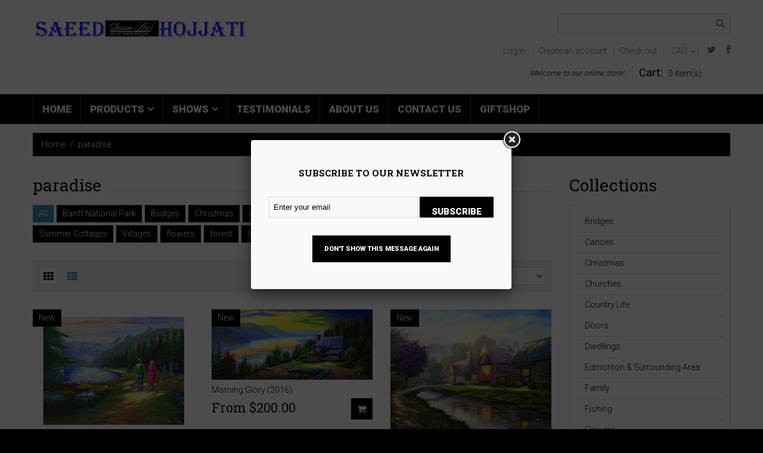

--- FILE ---
content_type: text/css
request_url: https://www.sansaeart.com/cdn/shop/t/2/assets/responsive.css?v=15334594501192725071585500404
body_size: 897
content:
@media (min-width: 1920px){.homepage_blog{background-size:100% auto}}@media (max-width: 1330px){header #logo{margin-left:0}.index-scope .bx-controls a{position:static;margin:10px 0 0 10px;display:inline-block}.bx-controls-direction{text-align:right}}@media (max-width: 1300px){#back_top{margin:0 0 0 555px}.sidebar_widget .product_info{margin:10px 0 0;text-align:center}}@media (max-width: 1199px){.cookies_container{text-align:center}.cookies_container p{display:block;font-size:15px}.cookies_container .cookie_btn{margin:10px 0;font-size:15px}.submenu_2 ul li a{padding:4px 2px;font-size:13px}.sf_banner .sf_banner__text{font-size:25px}.submenu_blog__inside .blog_img img{max-height:150px}.product_homepage{width:250px!important}#back_top{margin:0 0 0 455px}.sidebar_widget .product{text-align:center}.sidebar_widget .product_img{width:100%;float:none}.sidebar_widget .product_info{margin:10px 0 0}.cart-list .item_image a{width:158px}}@media (max-width: 991px){.cart_popup{top:0!important}header #logo{margin-top:33px}header #logo b{font-size:83px}#megamenu.isStuck{position:relative!important;left:auto;right:auto}.pseudoStickyBlock{display:none!important}.megamenu_mobile{position:relative}.megamenu_mobile h2{height:50px;overflow:hidden;margin:0;padding:0 40px 0 15px;font-size:20px;line-height:50px;white-space:nowrap;text-overflow:ellipsis;cursor:pointer;position:relative;border:1px solid;border-color:transparent #ffffff transparent #ffffff;color:#fff}.megamenu_mobile h2 i{position:absolute;right:15px;top:0}.megamenu_mobile h2 i:before{content:"\f0fe";font:20px/50px FontAwesome}.megamenu_mobile h2.active i:before{content:"\f146"}.megamenu_mobile ul{width:100%;display:none}.megamenu_mobile ul li{position:relative}.megamenu_mobile ul li i{float:right}.megamenu_mobile ul li i:after{content:"\f0fe";font:20px FontAwesome}.megamenu_mobile ul li i.active:after{content:"\f146"}.megamenu_mobile .level_1{position:absolute;padding:10px 5px;background:#fff;-webkit-box-shadow:0 1px 5px rgba(0,0,0,.25);-moz-box-shadow:0 1px 5px rgba(0,0,0,.25);box-shadow:0 1px 5px #00000040}.megamenu_mobile .level_1>li:last-child{border-bottom:1px solid #d9d9d9}.megamenu_mobile .level_1 li{border-top:1px solid #d9d9d9}.megamenu_mobile .level_1 li a{margin:2px 0;display:block;padding:5px;font-size:15px;color:#000;background:#fff}.megamenu_mobile .level_1 li a:hover{color:#fff;background:#000}.megamenu_mobile .level_2 li{padding:0 0 0 15px}.megamenu_mobile .level_2 li a{font-size:15px}.megamenu_mobile .level_3 li{padding:0 0 0 15px}.megamenu_mobile .level_3 li a{font-size:15px}.homepage_carousel .product{width:250px!important}.homepage_blog__date{float:none}.homepage_blog__comments{float:none;display:inline-block}#back_top{margin:0 0 0 345px}.zoomWrapper,#elevatezoom_big{width:100%!important}#elevatezoom_gallery a{width:59px!important}.zoomContainer{display:none!important}.cart-list .item_image a{width:116px}}@media (max-width: 767px){.container{padding:0 15px}.page_heading a{float:none;display:block}header #logo{text-align:center;float:none}.header_right{float:none}.header_search,.header_right__line2,.header_right__line3{text-align:center}.header_cart a{min-width:105px}.homepage_blog__content .blog_img{width:30%;float:left;margin:0 20px 0 0}.product .prod_inside{padding:15px;border:1px solid #d9d9d9}.product .product_info{text-align:left;overflow:hidden;padding-top:0}.product .product_img{width:120px;float:left;margin:0 15px 10px 0}.product_listing_main .product{margin:20px 0 0}.product_listing_main .product>div{overflow:hidden}.product_listing_main .product_img{width:120px;float:left}.product_listing_main .product_img span.sale{display:none}.product_listing_main .product_name{min-height:0}.product_listing_main .product_desc{display:block!important}.product_listing_main .product_price,.product_listing_main .product_links{float:none}.product_listing_main .product_price{margin-bottom:10px}.index-scope .bx-wrapper{max-width:767px!important;margin:0}.index-scope .bx-viewport{height:auto!important}.index-scope .bx-controls{display:none!important}.homepage_carousel{width:100%!important;max-width:767px!important;margin:0}.homepage_carousel .product{width:100%!important;float:none;padding:0}.homepage_carousel .product.bx-clone{display:none}#back_top{display:none!important}.footer_block__4{clear:left}.footer_block{padding-top:15px}.product_listing_toggle{display:none!important}.show_products{float:left;margin:10px 10px 0 0}.homepage_blog{padding-bottom:30px}.homepage_blog__article .btn{margin-top:12px}.homepage_blog__article{margin-bottom:15px}.collection_listing_item .collection_img img{width:auto}.collection_listing_item .collection_img a:before,.collection_listing_item .collection_img a:after{display:none}.collection_listing_item{margin:30px 0 0}.collection_listing_item.item_2_1{clear:left}.collection_listing_item{width:100%!important}.collection_listing_item .collection_img{float:left;width:30%;min-width:150px;margin:0 15px 10px 0}.collection_listing_item .collection_name{margin-top:0}.sidebar{margin:30px 0 0}.sidebar_widget .product{overflow:hidden;text-align:left}.sidebar_widget .product_img{width:100px;float:left}.zoomWrapper{width:100%!important;margin:0 auto}#elevatezoom_big{width:100%!important}.product_images .bx-wrapper{width:400px!important;margin:12px auto 0}#elevatezoom_gallery a{width:68px!important}.product_wrap .product_name{margin:0;padding:30px 0 0}.cart_buttons{text-align:center}.cart_buttons span.or{display:block;margin:5px 0}.cart-list .item_image{margin:0 0 15px}.cart-list .item_image a{width:200px}}@media (max-width: 640px){.product_wrap .variants-wrapper{margin:0}.product_wrap .selector-wrapper{width:100%;float:none;padding:15px 0 0}.article_meta-comments,.blog-article_meta-comments{float:none;padding-left:0}.homepage_blog{margin-top:50px}}@media (max-width: 480px){.header_currency,.header_user li,.header_cart{border:none}.footer_block{width:100%}footer .copyright{margin-top:35px}.product_listing_controls{text-align:center}.products_count,#pagination{float:none;margin:10px 0 0}.customer_name .divider{display:none}.customer_name .email{display:block}.customer_name a{float:none}#order_details th,#order_details td,#customer_orders th,#customer_orders td{padding:5px;font-size:11px}}@media (max-width: 340px){header #logo b{font-size:81px}.product_listing_main .product_img{width:100px}}
/*# sourceMappingURL=/cdn/shop/t/2/assets/responsive.css.map?v=15334594501192725071585500404 */


--- FILE ---
content_type: text/javascript
request_url: https://www.sansaeart.com/cdn/shop/t/2/assets/jquery.collection-sort.js?v=79708484616774470851552772143
body_size: -138
content:
!function(e){function t(){switch(e.cookie("productsGridList")){case"grid":e("#toggle_grid").addClass("active"),e("#toggle_list").removeClass("active"),e(".product_listing_main").removeClass("view_list");break;case"list":e("#toggle_grid").removeClass("active"),e("#toggle_list").addClass("active"),e(".product_listing_main").addClass("view_list");break;default:e.cookie("productsGridList","grid",{expires:365})}e("#toggle_grid").on("click",function(){e.cookie("productsGridList","grid",{expires:365}),e(this).hasClass("active")||(e("#toggle_list").removeClass("active"),e(this).addClass("active"),e(".product_listing_main").removeClass("view_list"))}),e("#toggle_list").on("click",function(){e.cookie("productsGridList","list",{expires:365}),e(this).hasClass("active")||(e("#toggle_grid").removeClass("active"),e(this).addClass("active"),e(".product_listing_main").addClass("view_list"))})}function i(i,o){function s(){e("#pagination a").each(function(){var c=e(this).attr("href").replace(/.*page=/,"").replace(/\&.*/,"");e(this).attr("href",a+"&page="+c),e(this).click(function(){return e("#collection_sorted").load(e(this).attr("href")+" #collection_sorted > *",function(){e.cookie("productsQuantity",i),e.cookie("productsSort",o),t(),s(),e("#product_listing_preloader").fadeOut(300),e("#collection_sorted").animate({opacity:1},500)}),!1})})}var a=window.location.toString();a=a.indexOf("view")>-1?a.replace(/.*view/,"").indexOf("&")>-1?a.replace(/view=.*?&/,"view="+i+"&"):a.replace(/view=.*/,"view="+i):a.indexOf("?")>-1?a+"&view="+i:a+"?view="+i,a=a.indexOf("sort_by")>-1?a.replace(/.*sort_by/,"").indexOf("&")>-1?a.replace(/sort_by=.*?&/,"sort_by="+o+"&"):a.replace(/sort_by=.*/,"sort_by="+o):a.indexOf("?")>-1?a+"&sort_by="+o:a+"?sort_by="+o,a.indexOf("page")>-1?a=a.replace(/.*page/,"").indexOf("&")>-1?a.replace(/page=.*?&/,"page=1&"):a.replace(/page=.*/,"page=1"):a+=a.indexOf("?")>-1?"&page=1":"?page=1",e("#product_listing_preloader").fadeIn(600),e("#collection_sorted").animate({opacity:0},400),e("#collection_sorted").load(a+" #collection_sorted > *",function(){e.cookie("productsQuantity",i),e.cookie("productsSort",o),t(),s(),e("#product_listing_preloader").fadeOut(300),e("#collection_sorted").animate({opacity:1},500)})}function o(t){e("#show_products_select option").each(function(){e(this).val()==t&&e(this).attr("selected","selected")})}function s(t){e("#sort_by_select option").each(function(){e(this).val()==t&&e(this).attr("selected","selected")})}e("#product_listing_preloader").hide(),e(document).ready(function(){var a=e.cookie("productsQuantity"),c=e.cookie("productsSort");t(),a&&c?(i(a,c),o(a),s(c)):a&&!c?(i(a,"manual"),o(a),s("manual")):!a&&c?(i(6,c),o(6),s(c)):(i(6,"manual"),o(6),s("manual")),e("#show_products_select").on("change",function(){i(e(this).val(),e("#sort_by_select").val())}),e("#sort_by_select").on("change",function(){i(e("#show_products_select").val(),e(this).val())})})}(jQuery);